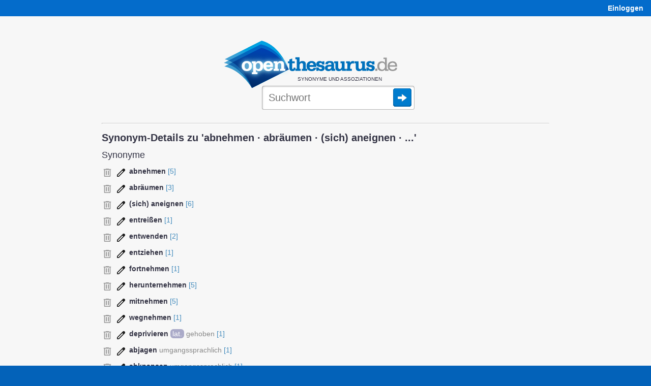

--- FILE ---
content_type: text/html;charset=UTF-8
request_url: https://www.openthesaurus.de/synonyme/edit/9392
body_size: 17420
content:
<!doctype html>
<html lang="de">
    <head>
        <title>Synonym-Details zu 'abnehmen · abräumen · (sich) aneignen · ...' - OpenThesaurus</title>
        <link rel="stylesheet" href="/assets/application-45186c06d69efd8a210ec9691746afc8.css"/>
        <link rel="shortcut icon" href="/assets/favicon_openthesaurus-3b9225d8e559a7f6840e16273131b37e.ico" />
        <link rel="search" type="application/opensearchdescription+xml" title="OpenThesaurus" href="/openSearch" />
        <meta name="viewport" content="width=device-width, initial-scale=1.0">
        <script type="text/javascript" src="/assets/application-d2f958be942700d5ba31fb47a66769cf.js" ></script>
        <script type="text/javascript">
  var isFocused = false;
  function selectSearchField(originalQuery) {
      if (!isFocused && document.searchform && document.searchform.q) {
          document.searchform.q.select();
          isFocused = true;
      }
      return true;
  }
  function leaveSearchField() {
      isFocused = false;
  }
  function doSubmit() {
    window.location = '/synonyme/' + encodeURIComponent(document.searchform.q.value.replace('/', '___'));
    try {
        plausible('search form submitted');
    } catch (e) {
        // plausible not available
    }
    return false;
  }
</script>
        <script type="text/javascript">

    var onChangeInterval = null;
    var deferRequestMillis = 300;
    var minChars = 2;
    var currentValue = null;
    var openTooltip;

    function doSearchOnKeyUp(event) {
        // also see layout.css - if the transform is not applied (it's not in Opera because
        // it makes fonts fuzzy) we cannot use the popup as it will be misplaced, covering the
        // query box:
        var bodyDiv = $('#body');
        var isMozilla = bodyDiv.css('-moz-transform');
        var isWebkit = bodyDiv.css('-webkit-transform');
        var isMs = false;  // not yet enabled, layout problems with the skew
        var hasTransformEnabled = isMozilla || isWebkit || isMs;
        if ((event.keyCode == 45/*Insert*/ ||
             event.keyCode == 65/*A*/ ||
             event.keyCode == 67/*C*/
            ) && event.ctrlKey) {
            // opening the popup makes no sense for these key combinations
            return;
        }
        if (hasTransformEnabled) {
            switch (event.keyCode) {
                case 13:   // Return
                case 37:   // cursor left
                case 38:   // cursor up
                case 39:   // cursor right
                case 40:   // cursor down
                case 9:    // Tab
                case 16:   // Shift
                case 17:   // Ctrl
                case 18:   // Alt
                case 20:   // Caps Lock
                case 35:   // End
                case 36:   // Pos1
                case 116:  // F5
                case 122:  // F12
                    return;
            }
            clearInterval(onChangeInterval);
            var searchString = document.searchform.q.value;
            if (currentValue != searchString) {
                onChangeInterval = setInterval("onSynsetSearchValueChange()", deferRequestMillis);
            }
        }
    }

    var runningRequests = 0;
    var lastUpdateTimeStamp = 0;
    var isRealResultPage = true;
    var firstSearch = true;

    if (window.history && window.history.pushState) {
        window.onpopstate = function(event) {
            if (event.state && event.state.q) {
                onSynsetSearchValueChangeInternal(event.state.q, false);
            } else {
                onSynsetSearchValueChangeInternal("", false);
            }
            if (!event.state) {
                try {
                    const lastNonSPA = sessionStorage.getItem("lastNonSPA");
                    if (lastNonSPA) {
                        window.location.href = lastNonSPA;
                    }
                } catch (e) {
                    // Storage not available
                }
            }
        };
    }

    function onSynsetSearchValueChange() {
        onSynsetSearchValueChangeInternal(document.searchform.q.value, true);
    }

    function onSynsetSearchValueChangeInternal(searchString, changeHistory) {
        clearInterval(onChangeInterval);
        currentValue = searchString;
        if (searchString.length < minChars) {
            return;
        }
        if (searchString === '') {
            $('#defaultSpace').show();
            $('#searchSpace').hide();
        } else {
            $('#defaultSpace').hide();
            $('#searchSpace').show();
            var timeStamp = new Date().getTime();
            loadSynsetSearch();
            runningRequests++;
            var stateObj = {q: searchString};
            new jQuery.ajax(
                '/synset/newSearch',
                {
                    method: 'get',
                    asynchronous: true,
                    data: {
                        q: searchString,
                        withAd: false
                    }
                }
            ).done(function (msg) {
                    if (timeStamp < lastUpdateTimeStamp) {
                        //console.warn("Ignoring outdated update: " + timeStamp + " < " + lastUpdateTimeStamp);
                    } else {
                        if (firstSearch) {
                            sessionStorage.setItem("lastNonSPA", window.location.href);
                            if ($('#desktopAd').length > 0) {
                                $('#desktopAd').css('display', 'none');
                            }
                        }
                        $('#searchSpace').html(msg);
                        document.title = searchString + " - Synonyme bei OpenThesaurus";
                        if (changeHistory) {
                            if (isRealResultPage) {
                                // 'back' button will go back to this state
                                history.pushState(stateObj, "", "/synonyme/" + searchString);
                            } else {
                                history.replaceState(stateObj, "", "/synonyme/" + searchString);
                            }
                        }
                        setUpHandlers();
                        lastUpdateTimeStamp = timeStamp;
                    }
                    if (msg.indexOf("--REALMATCHES--") !== -1) {
                        isRealResultPage = true;
                    } else {
                        isRealResultPage = false;
                    }
                }
            ).fail(function (jqXHR, textStatus, errorThrown) {
                    $('#searchSpace').html(jqXHR.responseText);
                    if (changeHistory) {
                        history.replaceState(stateObj, "", "/synonyme/" + searchString);
                    }
                }
            ).always(function (e) {
                if (runningRequests > 0) {
                    runningRequests--;
                }
                if (runningRequests <= 0) {
                    loadedSynsetSearch();
                }
                if (firstSearch) {
                    firstSearch = false;
                }
            });
        }
    }

    function toggle(divName) {
        var $div = $('#' + divName);
        if ($div.css('display') === 'block') {
            $div.css('display', 'none');
        } else {
            $div.css('display', 'block');
        }
    }

    function toggleAndTrack(divName, trackName) {
        toggle(divName);
        plausible(trackName);
    }

    function loadSynsetSearch() {
        $('#spinner').css({
            position: 'absolute',
            visibility: 'visible'
        });
    }

    function loadedSynsetSearch() {
        $('#spinner').css('visibility', 'hidden');
    }

    function setUpHandlers() {
        var markers = $('.antonymMarker, .commentMarker');
        markers.each(function(){
            $(this).data('title', $(this).attr('title'));
            $(this).removeAttr('title');
        });

        /*var hoverStart = 0;
        markers.mouseover(function() {
            hoverStart = new Date().getTime();
        });
        markers.mouseout(function() {
            var hoverTime = new Date().getTime() - hoverStart;
            plausible('comment icon hovered any time');
            if (hoverTime >= 100) {
                plausible('comment icon hovered at least 100ms');
                //console.log("hoverTime", hoverTime);
            }
        });*/

        markers.click(function() {
            if (openTooltip && openTooltip.is($(this))) {
                // If the same marker is clicked again, remove the tooltip
                $(this).next('.tooltip').remove();
                openTooltip = null;
                return false;
            }
            if (openTooltip) {
                openTooltip.next('.tooltip').remove();
            }
            if ($(this).data('title') != "") {
                var text = $(this).data('title');
                text = text.replaceAll(/\b(https?:\/\/[^/]+\.wikipedia\.org\/[-A-Za-z0-9+&@#/%?=~_()|!:,.;]*[-A-Za-z0-9+&@#/%=~_()|])/g, '<a href="$1">Wikipedia</a>'); // see StringTools.URL_PATTERN
                $(this).after('<span class="tooltip"><img class="tooltipCloseIcon" src="/assets/close24-e2dcbe613dd86f4e18255581c96f4036.png">' + text  + '</span>');
            }
            var viewportWidth = $(window).width();
            var tooltipWidth = 310; // Approximate width of the tooltip
            var elementOffset = $(this).offset();
            var left = elementOffset.left + $(this).width() + 4;
            // Adjust left position if tooltip overflows viewport:
            if (left + tooltipWidth > viewportWidth + $(window).scrollLeft()) {
                left = viewportWidth + $(window).scrollLeft() - tooltipWidth - 5; // Add some padding
            }
            if (left < $(window).scrollLeft()) {
                left = $(window).scrollLeft() + 10; // Add some padding
            }
            $(this).next().css('left', left);
            $(this).next().css('top', elementOffset.top + 25);  // move down a bit so tooltip doesn't hide icon
            openTooltip = $(this);
            plausible('comment icon clicked');
            return false;
        });
    }

    $(document).ready(function() {

        setUpHandlers();

        // when user clicks somewhere else, remove the tooltip:
        $(document).click(function(e) {
            if (openTooltip && !$(e.target).is('.tooltip') && !$(e.target).is('.antonymMarker') && !$(e.target).is('.commentMarker')) {
                openTooltip.next('.tooltip').remove();
                openTooltip = null;
            }
        });

        // also remove the tooltip when user presses ESC:
        $(document).keyup(function(e) {
            if (e.keyCode == 27) {  // Escape key
                if (openTooltip) {
                    openTooltip.next('.tooltip').remove();
                    openTooltip = null;
                }
            }
        });

    });

</script>

        
        <meta http-equiv="Content-Type" content="text/html; charset=UTF-8"/>
        <meta name="layout" content="main"/>
        
        <script type="text/javascript" src="/assets/blockies-5cd8846748f449422a0c65bc0a556695.js"></script>
        
<link rel="stylesheet" href="/assets/application-45186c06d69efd8a210ec9691746afc8.css"/>
<link rel="stylesheet" href="/assets/jquery.tagit-112ee286d55be3e84c8885a74adddf63.css"/>
<script type="text/javascript">
    $(document).ready(function() {
        $(".tags").tagit(
            {
                readOnly: true,
                tagLimit: 10,
                singleField: true,
                removeConfirmation: true,
                autocomplete: {delay: 0, minLength: 1},
                availableTags: [
                    
                    
                        
                    
                        
                    
                        
                    
                        
                    
                        
                    
                        
                    
                        
                    
                        
                    
                        
                    
                        
                    
                        
                    
                        
                    
                        
                    
                        
                    
                        
                    
                        
                    
                        
                    
                        
                    
                        
                    
                        
                    
                        
                    
                        
                    
                        
                    
                        
                    
                        
                    
                        
                    
                        
                    
                        
                    
                        
                    
                        
                    
                        
                    
                        
                    
                        
                    
                        
                    
                        
                    
                        
                    
                        
                    
                        
                    
                        
                    
                        
                    
                        
                    
                        
                    
                        
                    
                        
                    
                        
                    
                        
                            
                                "(unbeholfener Stil)",
                            
                        
                    
                        
                    
                        
                    
                        
                    
                        
                    
                        
                    
                        
                    
                        
                    
                        
                            
                                ":Adverb",
                            
                        
                    
                        
                            
                                ":Beispiel?",
                            
                        
                    
                        
                            
                                ":Duplikat",
                            
                        
                    
                        
                            
                                ":Empfehlung",
                            
                        
                    
                        
                            
                                ":FVG",
                            
                        
                    
                        
                            
                                ":Löschkandidat",
                            
                        
                    
                        
                            
                                ":Verwaltungsdeutsch (provisorisch)",
                            
                        
                    
                        
                            
                                ":Vorgang",
                            
                        
                    
                        
                            
                                ":Zweifel angemeldet",
                            
                        
                    
                        
                            
                                ":Zwillingsformel",
                            
                        
                    
                        
                            
                                ":aufgeteilt",
                            
                        
                    
                        
                            
                                ":aus Aufteilung",
                            
                        
                    
                        
                            
                                ":du-Sie-ihr-variabel",
                            
                        
                    
                        
                    
                        
                            
                                ":du-Sie-variabel",
                            
                        
                    
                        
                            
                                ":genusvariabel",
                            
                        
                    
                        
                            
                                ":hilfsverbvariabel",
                            
                        
                    
                        
                            
                                ":ich-wir-variabel",
                            
                        
                    
                        
                            
                                ":in Bearbeitung",
                            
                        
                    
                        
                            
                                ":modusvariabel",
                            
                        
                    
                        
                            
                                ":numerusvariabel",
                            
                        
                    
                        
                            
                                ":nur vorübergehend",
                            
                        
                    
                        
                            
                                ":objektvariabel",
                            
                        
                    
                        
                            
                                ":personenvariabel",
                            
                        
                    
                        
                            
                                ":schreibvariabel",
                            
                        
                    
                        
                            
                                ":schreibvariabel zusammen/getrennt",
                            
                        
                    
                        
                            
                                ":stellungsvariabel",
                            
                        
                    
                        
                            
                                ":subjektvariabel",
                            
                        
                    
                        
                            
                                ":syntaktischer Rollentausch",
                            
                        
                    
                        
                            
                                ":tempusvariabel",
                            
                        
                    
                        
                            
                                ":unfertig",
                            
                        
                    
                        
                            
                                ":verschieben vorgesehen",
                            
                        
                    
                        
                            
                                ":vorläufig",
                            
                        
                    
                        
                            
                                ":wird noch erweitert",
                            
                        
                    
                        
                            
                                ":zu bearbeiten",
                            
                        
                    
                        
                            
                                ":zum Löschen vorgesehen",
                            
                        
                    
                        
                            
                                ";personenvariabel",
                            
                        
                    
                        
                    
                        
                            
                                "Abkürzung",
                            
                        
                    
                        
                            
                                "Abschwächung",
                            
                        
                    
                        
                    
                        
                            
                                "Afrikaans",
                            
                        
                    
                        
                    
                        
                            
                                "Akronym",
                            
                        
                    
                        
                            
                                "Amts-Österreichisch",
                            
                        
                    
                        
                            
                                "Amtsdeutsch",
                            
                        
                    
                        
                    
                        
                    
                        
                            
                                "Anglizismus",
                            
                        
                    
                        
                    
                        
                            
                                "Anredeform",
                            
                        
                    
                        
                            
                                "Antike",
                            
                        
                    
                        
                    
                        
                    
                        
                            
                                "Arbeitswelt",
                            
                        
                    
                        
                    
                        
                            
                                "Artillerie",
                            
                        
                    
                        
                            
                                "Astronomie",
                            
                        
                    
                        
                            
                                "Astronomie Historisch",
                            
                        
                    
                        
                    
                        
                    
                        
                            
                                "Babysprache",
                            
                        
                    
                        
                            
                                "Bahnwesen",
                            
                        
                    
                        
                            
                                "Ballsport",
                            
                        
                    
                        
                            
                                "Bankwesen",
                            
                        
                    
                        
                    
                        
                            
                                "Bauwesen",
                            
                        
                    
                        
                    
                        
                    
                        
                    
                        
                            
                                "Bereich",
                            
                        
                    
                        
                            
                                "Bergbau",
                            
                        
                    
                        
                    
                        
                    
                        
                    
                        
                            
                                "Bregenzerwälderisch",
                            
                        
                    
                        
                            
                                "Bsp.: Sie schmiß ihm die Akten hin.",
                            
                        
                    
                        
                    
                        
                    
                        
                            
                                "DDR",
                            
                        
                    
                        
                            
                                "Denglisch",
                            
                        
                    
                        
                    
                        
                    
                        
                            
                                "Dialekt",
                            
                        
                    
                        
                    
                        
                    
                        
                            
                                "Diminutivum",
                            
                        
                    
                        
                            
                                "Druckwerk",
                            
                        
                    
                        
                            
                                "E-Nummer",
                            
                        
                    
                        
                    
                        
                            
                                "Eigenname",
                            
                        
                    
                        
                    
                        
                    
                        
                            
                                "Einheitenzeichen",
                            
                        
                    
                        
                            
                                "Einschub",
                            
                        
                    
                        
                    
                        
                            
                                "Elementsymbol",
                            
                        
                    
                        
                    
                        
                            
                                "Elternspruch",
                            
                        
                    
                        
                    
                        
                    
                        
                    
                        
                            
                                "Fachsprache",
                            
                        
                    
                        
                    
                        
                    
                        
                    
                        
                    
                        
                    
                        
                    
                        
                    
                        
                    
                        
                    
                        
                    
                        
                    
                        
                    
                        
                    
                        
                            
                                "Gaunersprache",
                            
                        
                    
                        
                    
                        
                    
                        
                            
                                "Gemeinplatz",
                            
                        
                    
                        
                            
                                "Handel",
                            
                        
                    
                        
                    
                        
                            
                                "Handelsname",
                            
                        
                    
                        
                    
                        
                    
                        
                    
                        
                    
                        
                    
                        
                    
                        
                            
                                "ICD",
                            
                        
                    
                        
                            
                                "INCI",
                            
                        
                    
                        
                            
                                "IT-Technik",
                            
                        
                    
                        
                            
                                "IUPAC",
                            
                        
                    
                        
                    
                        
                            
                                "Jargon",
                            
                        
                    
                        
                    
                        
                            
                                "Jägersprache",
                            
                        
                    
                        
                    
                        
                    
                        
                    
                        
                            
                                "Kindersprache",
                            
                        
                    
                        
                    
                        
                    
                        
                            
                                "Kriminalität",
                            
                        
                    
                        
                    
                        
                            
                                "Kunst",
                            
                        
                    
                        
                            
                                "Kurzantwort",
                            
                        
                    
                        
                            
                                "Kurzform",
                            
                        
                    
                        
                    
                        
                            
                                "Landwirtschaft",
                            
                        
                    
                        
                    
                        
                    
                        
                    
                        
                    
                        
                    
                        
                            
                                "Markenname",
                            
                        
                    
                        
                            
                                "Marketing",
                            
                        
                    
                        
                            
                                "Maßeinheit",
                            
                        
                    
                        
                    
                        
                    
                        
                    
                        
                    
                        
                            
                                "Modewort",
                            
                        
                    
                        
                    
                        
                    
                        
                            
                                "Musik",
                            
                        
                    
                        
                    
                        
                    
                        
                            
                                "NATO-Bezeichnung",
                            
                        
                    
                        
                            
                                "NS-Jargon",
                            
                        
                    
                        
                            
                                "Nebenform",
                            
                        
                    
                        
                            
                                "Neologismus",
                            
                        
                    
                        
                    
                        
                    
                        
                    
                        
                            
                                "Oberschwaben",
                            
                        
                    
                        
                    
                        
                    
                        
                            
                                "Orient",
                            
                        
                    
                        
                            
                                "Papierdeutsch",
                            
                        
                    
                        
                    
                        
                    
                        
                    
                        
                    
                        
                            
                                "Philosophie",
                            
                        
                    
                        
                    
                        
                            
                                "Pinyin",
                            
                        
                    
                        
                    
                        
                    
                        
                            
                                "Plural",
                            
                        
                    
                        
                            
                                "Pluraletantum",
                            
                        
                    
                        
                    
                        
                    
                        
                    
                        
                    
                        
                    
                        
                    
                        
                            
                                "Pseudoanglizismus",
                            
                        
                    
                        
                            
                                "Psychojargon",
                            
                        
                    
                        
                    
                        
                    
                        
                    
                        
                            
                                "Redensart",
                            
                        
                    
                        
                    
                        
                    
                        
                    
                        
                            
                                "Rotwelsch",
                            
                        
                    
                        
                            
                                "Sache",
                            
                        
                    
                        
                            
                                "Salzburg",
                            
                        
                    
                        
                            
                                "Sammelbegriff",
                            
                        
                    
                        
                    
                        
                            
                                "Scheinanglizismus",
                            
                        
                    
                        
                            
                                "Schlagwort",
                            
                        
                    
                        
                            
                                "Schriftsprache",
                            
                        
                    
                        
                    
                        
                    
                        
                    
                        
                    
                        
                    
                        
                    
                        
                    
                        
                    
                        
                    
                        
                            
                                "Singular",
                            
                        
                    
                        
                    
                        
                            
                                "Slogan",
                            
                        
                    
                        
                            
                                "Soldatensprache",
                            
                        
                    
                        
                            
                                "Solinger Platt",
                            
                        
                    
                        
                    
                        
                    
                        
                    
                        
                    
                        
                    
                        
                            
                                "Sportjargon",
                            
                        
                    
                        
                            
                                "Sportsprache",
                            
                        
                    
                        
                            
                                "Sprachwissenschaft",
                            
                        
                    
                        
                            
                                "Sprichwort",
                            
                        
                    
                        
                            
                                "Spruch",
                            
                        
                    
                        
                    
                        
                    
                        
                    
                        
                    
                        
                    
                        
                            
                                "Studentensprache",
                            
                        
                    
                        
                            
                                "Summenformel",
                            
                        
                    
                        
                            
                                "Symbol",
                            
                        
                    
                        
                    
                        
                    
                        
                    
                        
                            
                                "Tabuwort",
                            
                        
                    
                        
                            
                                "Technik",
                            
                        
                    
                        
                            
                                "Teil-Anglizismus",
                            
                        
                    
                        
                    
                        
                            
                                "Textilien",
                            
                        
                    
                        
                            
                                "Theater",
                            
                        
                    
                        
                            
                                "Tier",
                            
                        
                    
                        
                    
                        
                    
                        
                            
                                "Trivialname",
                            
                        
                    
                        
                    
                        
                    
                        
                            
                                "Understatement",
                            
                        
                    
                        
                            
                                "Unternehmen",
                            
                        
                    
                        
                    
                        
                            
                                "Verballhornung",
                            
                        
                    
                        
                            
                                "Verstärkung",
                            
                        
                    
                        
                            
                                "Verwaltungsbereich",
                            
                        
                    
                        
                    
                        
                            
                                "Verwaltungssprache",
                            
                        
                    
                        
                            
                                "Viehzucht",
                            
                        
                    
                        
                    
                        
                    
                        
                    
                        
                    
                        
                            
                                "Wortschöpfung",
                            
                        
                    
                        
                            
                                "Währung",
                            
                        
                    
                        
                            
                                "Währungssymbol",
                            
                        
                    
                        
                    
                        
                            
                                "Zitat",
                            
                        
                    
                        
                    
                        
                    
                        
                    
                        
                    
                        
                    
                        
                    
                        
                    
                        
                            
                                "abstrakt",
                            
                        
                    
                        
                            
                                "abwertend",
                            
                        
                    
                        
                            
                                "administrativ",
                            
                        
                    
                        
                            
                                "aggressiv",
                            
                        
                    
                        
                            
                                "akademisch",
                            
                        
                    
                        
                            
                                "alemannisch",
                            
                        
                    
                        
                    
                        
                            
                                "altbairisch",
                            
                        
                    
                        
                            
                                "alte Rechtschreibung",
                            
                        
                    
                        
                            
                                "alte Schreibung bis 2006",
                            
                        
                    
                        
                            
                                "alte Schreibung bis 2011",
                            
                        
                    
                        
                            
                                "alte Schreibung bis 2017",
                            
                        
                    
                        
                            
                                "altertümelnd",
                            
                        
                    
                        
                            
                                "altertümlich",
                            
                        
                    
                        
                            
                                "altgriechisch",
                            
                        
                    
                        
                            
                                "althochdeutsch",
                            
                        
                    
                        
                    
                        
                            
                                "amerikanisch",
                            
                        
                    
                        
                            
                                "amtlich",
                            
                        
                    
                        
                            
                                "anatomisch",
                            
                        
                    
                        
                    
                        
                            
                                "anglisierend",
                            
                        
                    
                        
                    
                        
                            
                                "anzüglich",
                            
                        
                    
                        
                            
                                "arabisch",
                            
                        
                    
                        
                            
                                "archäologisch",
                            
                        
                    
                        
                            
                                "armenisch",
                            
                        
                    
                        
                            
                                "astronomisch",
                            
                        
                    
                        
                            
                                "auch NS-Sprache",
                            
                        
                    
                        
                            
                                "auch abwertend",
                            
                        
                    
                        
                            
                                "auch figurativ",
                            
                        
                    
                        
                    
                        
                            
                                "auch ironisch",
                            
                        
                    
                        
                            
                                "aufwertend",
                            
                        
                    
                        
                            
                                "ausgestorben",
                            
                        
                    
                        
                    
                        
                            
                                "aztekisch",
                            
                        
                    
                        
                            
                                "badisch",
                            
                        
                    
                        
                            
                                "bairisch",
                            
                        
                    
                        
                    
                        
                            
                                "bayrisch",
                            
                        
                    
                        
                    
                        
                    
                        
                            
                                "belarussisch",
                            
                        
                    
                        
                            
                                "beleidigend",
                            
                        
                    
                        
                            
                                "belgisch",
                            
                        
                    
                        
                            
                                "bergbaulich",
                            
                        
                    
                        
                            
                                "berlinerisch",
                            
                        
                    
                        
                            
                                "berndeutsch",
                            
                        
                    
                        
                            
                                "beruflich",
                            
                        
                    
                        
                            
                                "biblisch",
                            
                        
                    
                        
                            
                                "bildungssprachlich",
                            
                        
                    
                        
                            
                                "biologisch",
                            
                        
                    
                        
                            
                                "botanisch",
                            
                        
                    
                        
                            
                                "britisch",
                            
                        
                    
                        
                    
                        
                            
                                "bundesdeutsch",
                            
                        
                    
                        
                            
                                "burschenschaftlich",
                            
                        
                    
                        
                            
                                "böhmisch",
                            
                        
                    
                        
                            
                                "bürokratisch",
                            
                        
                    
                        
                            
                                "charakteristische Wortverbindung",
                            
                        
                    
                        
                            
                                "chemisch",
                            
                        
                    
                        
                            
                                "chinesisch",
                            
                        
                    
                        
                            
                                "christlich",
                            
                        
                    
                        
                    
                        
                            
                                "dialektal",
                            
                        
                    
                        
                            
                                "dichterisch",
                            
                        
                    
                        
                            
                                "distanzsprachlich",
                            
                        
                    
                        
                            
                                "doppeldeutig",
                            
                        
                    
                        
                            
                                "dänisch",
                            
                        
                    
                        
                    
                        
                    
                        
                            
                                "eingedeutscht",
                            
                        
                    
                        
                    
                        
                            
                                "elsässisch",
                            
                        
                    
                        
                            
                                "emotional",
                            
                        
                    
                        
                            
                                "emphatisch",
                            
                        
                    
                        
                    
                        
                    
                        
                    
                        
                            
                                "englisch",
                            
                        
                    
                        
                            
                                "erzgebirgisch",
                            
                        
                    
                        
                    
                        
                            
                                "euphemistisch",
                            
                        
                    
                        
                            
                                "extrem selten",
                            
                        
                    
                        
                    
                        
                    
                        
                    
                        
                            
                                "feierlich",
                            
                        
                    
                        
                            
                                "feminin",
                            
                        
                    
                        
                            
                                "feste Wortverbindung",
                            
                        
                    
                        
                    
                        
                            
                                "figurativ",
                            
                        
                    
                        
                            
                                "finnisch",
                            
                        
                    
                        
                            
                                "floskelhaft",
                            
                        
                    
                        
                            
                                "folkloristisch",
                            
                        
                    
                        
                    
                        
                            
                                "formalsprachlich",
                            
                        
                    
                        
                            
                                "formelhaft",
                            
                        
                    
                        
                            
                                "formell",
                            
                        
                    
                        
                            
                                "frankfurterisch",
                            
                        
                    
                        
                            
                                "französierend",
                            
                        
                    
                        
                            
                                "französisch",
                            
                        
                    
                        
                            
                                "fränkisch",
                            
                        
                    
                        
                            
                                "frühneuzeitlich",
                            
                        
                    
                        
                            
                                "fälschlich",
                            
                        
                    
                        
                            
                                "färöisch",
                            
                        
                    
                        
                            
                                "förmlich",
                            
                        
                    
                        
                    
                        
                            
                                "gegendert",
                            
                        
                    
                        
                    
                        
                    
                        
                            
                                "gemeinsprachlich",
                            
                        
                    
                        
                            
                                "gendergerecht",
                            
                        
                    
                        
                            
                                "generalisierter Eigenname",
                            
                        
                    
                        
                            
                                "germanisch",
                            
                        
                    
                        
                            
                                "geschraubt",
                            
                        
                    
                        
                            
                                "gesteigert",
                            
                        
                    
                        
                    
                        
                            
                                "geziert",
                            
                        
                    
                        
                            
                                "griechisch",
                            
                        
                    
                        
                            
                                "hamburgisch",
                            
                        
                    
                        
                            
                                "handwerklich",
                            
                        
                    
                        
                            
                                "hauptsächlich benutzte Form",
                            
                        
                    
                        
                    
                        
                            
                                "hebräisch",
                            
                        
                    
                        
                            
                                "herablassend",
                            
                        
                    
                        
                            
                                "heraldisch",
                            
                        
                    
                        
                            
                                "hessisch",
                            
                        
                    
                        
                            
                                "hindi",
                            
                        
                    
                        
                    
                        
                            
                                "historisch",
                            
                        
                    
                        
                    
                        
                            
                                "holsteinisch",
                            
                        
                    
                        
                    
                        
                    
                        
                    
                        
                    
                        
                    
                        
                            
                                "idealisierend",
                            
                        
                    
                        
                    
                        
                    
                        
                            
                                "in Wortzsammensetzungen",
                            
                        
                    
                        
                            
                                "in bestimmten Zusammensetzungen",
                            
                        
                    
                        
                            
                                "in festen Wendungen",
                            
                        
                    
                        
                            
                                "indisch",
                            
                        
                    
                        
                            
                                "individuell",
                            
                        
                    
                        
                            
                                "inoffiziell",
                            
                        
                    
                        
                            
                                "intensivierend",
                            
                        
                    
                        
                            
                                "ironisch",
                            
                        
                    
                        
                            
                                "ironisch-scherzhaft",
                            
                        
                    
                        
                            
                                "ironisierend",
                            
                        
                    
                        
                            
                                "italienisch",
                            
                        
                    
                        
                            
                                "jamaikanisch",
                            
                        
                    
                        
                            
                                "japanisch",
                            
                        
                    
                        
                    
                        
                            
                                "jiddisch",
                            
                        
                    
                        
                    
                        
                            
                                "journalistisch",
                            
                        
                    
                        
                            
                                "jugendsprachlich",
                            
                        
                    
                        
                    
                        
                            
                                "juristisch",
                            
                        
                    
                        
                    
                        
                            
                                "katalanisch",
                            
                        
                    
                        
                            
                                "kaufmännisch",
                            
                        
                    
                        
                            
                                "keltisch",
                            
                        
                    
                        
                            
                                "kindersprachlich",
                            
                        
                    
                        
                            
                                "kirchenlatein",
                            
                        
                    
                        
                            
                                "kirchenlateinisch",
                            
                        
                    
                        
                            
                                "kirchlich",
                            
                        
                    
                        
                    
                        
                            
                                "kommentierend",
                            
                        
                    
                        
                    
                        
                            
                                "kroatisch",
                            
                        
                    
                        
                    
                        
                            
                                "kubanisch",
                            
                        
                    
                        
                    
                        
                            
                                "kärntnerisch",
                            
                        
                    
                        
                            
                                "kölsch",
                            
                        
                    
                        
                            
                                "ladinisch",
                            
                        
                    
                        
                            
                                "laienhaft",
                            
                        
                    
                        
                            
                                "landschaftlich",
                            
                        
                    
                        
                    
                        
                            
                                "lateinisch",
                            
                        
                    
                        
                            
                                "latinisiert",
                            
                        
                    
                        
                            
                                "lausitzisch",
                            
                        
                    
                        
                            
                                "lautmalend",
                            
                        
                    
                        
                            
                                "liechtensteinisch",
                            
                        
                    
                        
                            
                                "linguistisch",
                            
                        
                    
                        
                            
                                "litauisch",
                            
                        
                    
                        
                            
                                "literarisch",
                            
                        
                    
                        
                            
                                "literaturwissenschaftlich",
                            
                        
                    
                        
                            
                                "luxemburgisch",
                            
                        
                    
                        
                            
                                "malaiisch",
                            
                        
                    
                        
                            
                                "maskulin",
                            
                        
                    
                        
                            
                                "mathematisch",
                            
                        
                    
                        
                            
                                "mecklenburgisch",
                            
                        
                    
                        
                            
                                "mediensprachlich",
                            
                        
                    
                        
                            
                                "medizinisch",
                            
                        
                    
                        
                            
                                "meist militärisch",
                            
                        
                    
                        
                            
                                "metasprachlich",
                            
                        
                    
                        
                            
                                "meteorologisch",
                            
                        
                    
                        
                            
                                "militärisch",
                            
                        
                    
                        
                            
                                "mittelalterlich",
                            
                        
                    
                        
                            
                                "mitteldeutsch",
                            
                        
                    
                        
                            
                                "mittelfränkisch",
                            
                        
                    
                        
                            
                                "mittelhochdeutsch",
                            
                        
                    
                        
                            
                                "mittellateinisch",
                            
                        
                    
                        
                            
                                "mittelniederdeutsch",
                            
                        
                    
                        
                    
                        
                    
                        
                            
                                "mongolisch",
                            
                        
                    
                        
                            
                                "moselfränkisch",
                            
                        
                    
                        
                            
                                "mythologisch",
                            
                        
                    
                        
                            
                                "männliche Form",
                            
                        
                    
                        
                    
                        
                            
                                "nachrichtensprachlich",
                            
                        
                    
                        
                    
                        
                            
                                "negativ",
                            
                        
                    
                        
                            
                                "nepalesisch",
                            
                        
                    
                        
                    
                        
                            
                                "neulateinisch",
                            
                        
                    
                        
                    
                        
                    
                        
                            
                                "niederdeutsch",
                            
                        
                    
                        
                            
                                "niederländisch",
                            
                        
                    
                        
                            
                                "niederrheinisch",
                            
                        
                    
                        
                            
                                "niedersächsisch",
                            
                        
                    
                        
                            
                                "nordbairisch",
                            
                        
                    
                        
                            
                                "norddeutsch",
                            
                        
                    
                        
                            
                                "nordhessisch",
                            
                        
                    
                        
                            
                                "nordostdeutsch",
                            
                        
                    
                        
                            
                                "norwegisch",
                            
                        
                    
                        
                            
                                "oberdeutsch",
                            
                        
                    
                        
                            
                                "oberrheinisch",
                            
                        
                    
                        
                            
                                "oberschwäbisch",
                            
                        
                    
                        
                            
                                "obersächsisch",
                            
                        
                    
                        
                            
                                "obsolet",
                            
                        
                    
                        
                            
                                "offiziell",
                            
                        
                    
                        
                            
                                "oldenburgisch",
                            
                        
                    
                        
                            
                                "ostalemannisch",
                            
                        
                    
                        
                            
                                "ostdeutsch",
                            
                        
                    
                        
                            
                                "ostfriesisch",
                            
                        
                    
                        
                            
                                "ostfränkisch",
                            
                        
                    
                        
                            
                                "ostmitteldeutsch",
                            
                        
                    
                        
                            
                                "ostoberdeutsch",
                            
                        
                    
                        
                            
                                "ostpreußisch",
                            
                        
                    
                        
                            
                                "ostsächsisch",
                            
                        
                    
                        
                            
                                "ostwestfälisch",
                            
                        
                    
                        
                            
                                "ostösterreichisch",
                            
                        
                    
                        
                            
                                "pathetisch",
                            
                        
                    
                        
                            
                                "persisch",
                            
                        
                    
                        
                            
                                "personenvariabel",
                            
                        
                    
                        
                            
                                "pfälzisch",
                            
                        
                    
                        
                            
                                "pharmazeutisch",
                            
                        
                    
                        
                            
                                "philosophisch",
                            
                        
                    
                        
                            
                                "physikalisch",
                            
                        
                    
                        
                            
                                "plattdeutsch",
                            
                        
                    
                        
                            
                                "pleonastisch",
                            
                        
                    
                        
                            
                                "poetisch",
                            
                        
                    
                        
                            
                                "politisch",
                            
                        
                    
                        
                            
                                "politisch korrekt",
                            
                        
                    
                        
                            
                                "polnisch",
                            
                        
                    
                        
                            
                                "pommersch",
                            
                        
                    
                        
                            
                                "portugiesisch",
                            
                        
                    
                        
                            
                                "positiv",
                            
                        
                    
                        
                            
                                "preußisch",
                            
                        
                    
                        
                            
                                "produktiver Wortteil",
                            
                        
                    
                        
                    
                        
                            
                                "pseudowissenschaftlich",
                            
                        
                    
                        
                    
                        
                            
                                "psychologisch",
                            
                        
                    
                        
                            
                                "pädagogisch",
                            
                        
                    
                        
                            
                                "rassistisch",
                            
                        
                    
                        
                    
                        
                            
                                "regional",
                            
                        
                    
                        
                            
                                "religiös",
                            
                        
                    
                        
                            
                                "religiös-moralisch",
                            
                        
                    
                        
                            
                                "rheinhessisch",
                            
                        
                    
                        
                            
                                "rheinisch",
                            
                        
                    
                        
                            
                                "rhetorisch",
                            
                        
                    
                        
                            
                                "ruhrdeutsch",
                            
                        
                    
                        
                            
                                "rumänisch",
                            
                        
                    
                        
                            
                                "russisch",
                            
                        
                    
                        
                            
                                "rätoromanisch",
                            
                        
                    
                        
                            
                                "römisch",
                            
                        
                    
                        
                            
                                "saarländisch",
                            
                        
                    
                        
                            
                                "salopp",
                            
                        
                    
                        
                            
                                "sarkastisch",
                            
                        
                    
                        
                            
                                "sauerländisch",
                            
                        
                    
                        
                            
                                "scherzhaft",
                            
                        
                    
                        
                            
                                "scherzhaft-ironisch",
                            
                        
                    
                        
                            
                                "scherzhafte Verdopplung",
                            
                        
                    
                        
                    
                        
                    
                        
                            
                                "schlesisch",
                            
                        
                    
                        
                    
                        
                            
                                "schottisch",
                            
                        
                    
                        
                            
                                "schwedisch",
                            
                        
                    
                        
                    
                        
                    
                        
                            
                                "schweizerisch",
                            
                        
                    
                        
                    
                        
                            
                                "schwäbisch",
                            
                        
                    
                        
                    
                        
                            
                                "seemännisch",
                            
                        
                    
                        
                            
                                "sehr selten",
                            
                        
                    
                        
                    
                        
                            
                                "selten",
                            
                        
                    
                        
                            
                                "seltener",
                            
                        
                    
                        
                            
                                "sexualisiert",
                            
                        
                    
                        
                            
                                "siamesisch",
                            
                        
                    
                        
                    
                        
                            
                                "siebenbürgisch",
                            
                        
                    
                        
                            
                                "siebenbürgisch-sächsisch",
                            
                        
                    
                        
                            
                                "siegerländisch",
                            
                        
                    
                        
                    
                        
                            
                                "sinngemäß",
                            
                        
                    
                        
                            
                                "skandinavisch",
                            
                        
                    
                        
                            
                                "slawisch",
                            
                        
                    
                        
                            
                                "slowenisch",
                            
                        
                    
                        
                    
                        
                            
                                "spanisch",
                            
                        
                    
                        
                    
                        
                            
                                "sprichwörtlich",
                            
                        
                    
                        
                            
                                "spöttisch",
                            
                        
                    
                        
                            
                                "stark abwertend",
                            
                        
                    
                        
                    
                        
                            
                                "szenesprachlich",
                            
                        
                    
                        
                            
                                "sächsisch",
                            
                        
                    
                        
                            
                                "südbairisch",
                            
                        
                    
                        
                            
                                "süddeutsch",
                            
                        
                    
                        
                            
                                "südoberpfälzisch",
                            
                        
                    
                        
                            
                                "südostdeutsch",
                            
                        
                    
                        
                            
                                "südtirolerisch",
                            
                        
                    
                        
                            
                                "südwestdeutsch",
                            
                        
                    
                        
                            
                                "südösterreichisch",
                            
                        
                    
                        
                            
                                "technisch",
                            
                        
                    
                        
                            
                                "technokratisch",
                            
                        
                    
                        
                    
                        
                            
                                "thailändisch",
                            
                        
                    
                        
                            
                                "thüringisch",
                            
                        
                    
                        
                            
                                "tibetisch",
                            
                        
                    
                        
                            
                                "tirolerisch",
                            
                        
                    
                        
                            
                                "traditionell",
                            
                        
                    
                        
                            
                                "trentinisch",
                            
                        
                    
                        
                            
                                "tschechisch",
                            
                        
                    
                        
                            
                                "türkisch",
                            
                        
                    
                        
                    
                        
                            
                                "ukrainisch",
                            
                        
                    
                        
                    
                        
                    
                        
                    
                        
                            
                                "umschreibend",
                            
                        
                    
                        
                            
                                "undekliniert",
                            
                        
                    
                        
                    
                        
                    
                        
                    
                        
                            
                                "ungarisch",
                            
                        
                    
                        
                            
                                "unpers. Konstruktion mit &#39;es&#39;",
                            
                        
                    
                        
                            
                                "unterfränkisch",
                            
                        
                    
                        
                    
                        
                    
                        
                            
                                "ursprünglich",
                            
                        
                    
                        
                    
                        
                    
                        
                            
                                "variabel",
                            
                        
                    
                        
                            
                                "veraltend",
                            
                        
                    
                        
                            
                                "veraltet",
                            
                        
                    
                        
                            
                                "vereinfachend",
                            
                        
                    
                        
                            
                                "verharmlosend",
                            
                        
                    
                        
                            
                                "verhüllend",
                            
                        
                    
                        
                    
                        
                            
                                "verletzend",
                            
                        
                    
                        
                            
                                "verniedlichend",
                            
                        
                    
                        
                            
                                "volksmundlich",
                            
                        
                    
                        
                            
                                "volkstümlich",
                            
                        
                    
                        
                            
                                "vorarlbergerisch",
                            
                        
                    
                        
                            
                                "walisisch",
                            
                        
                    
                        
                            
                                "walliserisch",
                            
                        
                    
                        
                            
                                "weibliche Form",
                            
                        
                    
                        
                            
                                "weißrussisch",
                            
                        
                    
                        
                    
                        
                            
                                "werbesprachlich",
                            
                        
                    
                        
                            
                                "westdeutsch",
                            
                        
                    
                        
                            
                                "westfriesisch",
                            
                        
                    
                        
                            
                                "westfälisch",
                            
                        
                    
                        
                            
                                "westsächsisch",
                            
                        
                    
                        
                            
                                "westösterreichisch",
                            
                        
                    
                        
                            
                                "wienerisch",
                            
                        
                    
                        
                    
                        
                    
                        
                            
                                "wissenschaftlich",
                            
                        
                    
                        
                            
                                "wörtlich",
                            
                        
                    
                        
                            
                                "württembergisch",
                            
                        
                    
                        
                            
                                "zahnmedizinisch",
                            
                        
                    
                        
                            
                                "zeitgenössisch",
                            
                        
                    
                        
                            
                                "zoologisch",
                            
                        
                    
                        
                    
                        
                            
                                "zynisch",
                            
                        
                    
                        
                            
                                "zärtlich-ironisch",
                            
                        
                    
                        
                    
                        
                    
                        
                            
                                "ökonomisch",
                            
                        
                    
                        
                    
                        
                    
                        
                    
                        
                            
                                "österreichisch",
                            
                        
                    
                        
                    
                        
                            
                                "übertreibend"
                            
                        
                    
                ],
                caseSensitive: false,
                placeholderText: "Hier Tags hinzufügen",
                allowSpaces: true
            }
        );
    });
</script>

        
        <script type="text/javascript">

          function deleteItem(id, termId) {
            var hiddenFieldName = 'delete_' + id + '_' + termId;
            var deleted = document.getElementById(hiddenFieldName).value == 'delete';
            var divName = id + '_' + termId;
            if (deleted) {
              document.getElementById(hiddenFieldName).value = '';
              document.getElementById(divName).style.textDecoration = '';
            } else {
              document.getElementById(hiddenFieldName).value = 'delete';
              document.getElementById(divName).style.textDecoration = 'line-through';
            }
            return false;
          }

          function loadSearch(linkType) {
  document.getElementById('addSynsetProgress' + linkType).style.position='relative';
  document.getElementById('addSynsetProgress' + linkType).style.visibility='visible';
}

function loadedSearch(linkType) {
  document.getElementById('addSynsetProgress' + linkType).style.visibility='hidden';
}

// We have two submit buttons in the page and we cannot guarantee that
// the correct one is used, so disable submit-by-return:
function avoidSubmitOnReturn(event) {
    if (event.keyCode == 13) {
        return false;
    }
}

function doNotSubmitOnReturn(event) {
    if (event.keyCode == 13) {
        return false;
    }
}
          
var onChangeInterval = null;
var deferRequestMillis = 200;
var minChars = 2;
var linkType = null;
var currentValue = null;
var cursorPosition = -1;

function doSynsetSearchOnKeyUp(event, tmpLinkType, ajaxUrl) {
    switch (event.keyCode) {
        case 38:  // KEY_UP
            if (cursorPosition > 0) {
                cursorPosition--;
                $('#radioButton' + tmpLinkType + cursorPosition).prop("checked", "checked");
            }
            return;
        case 40:  // KEY_DOWN:
            if ($('#radioButton' + tmpLinkType + (cursorPosition + 1)).length !== 0) {
                cursorPosition++;
                $('#radioButton' + tmpLinkType + cursorPosition).prop("checked", "checked");
            }
            return;
        case 37:  // KEY_LEFT:
        case 39:  // KEY_RIGHT:
            return;
    }
    linkType = tmpLinkType;
    clearInterval(onChangeInterval);
    var searchString = document.editForm["q" + linkType].value;
    // keyCode 13 (Return) allows user to force reload, i.e. if they added a term in a different tab:
    if (currentValue != searchString || event.keyCode == 13) {
        onChangeInterval = setInterval("onValueChange('" + ajaxUrl + "')", deferRequestMillis);
    }
    if (event.keyCode == 13) {
        return;
    }
}

function onValueChange(ajaxUrl) {
    clearInterval(onChangeInterval);
    var searchString = document.editForm["q" + linkType].value;
    currentValue = searchString;
    if (searchString === '' || searchString.length < minChars) {
        $('#synsetLink' + linkType).html("");
    } else {
        cursorPosition = -1;
        loadSearch(linkType);
        new jQuery.ajax(
          ajaxUrl,
          {
           data: {
            q: searchString,
            linkTypeName: linkType
           }
          }
        ).fail(function(jqXHR, textStatus, errorThrown) {
            loadedSearch(linkType);
            $('#synsetLink' + linkType).html(jqXHR.responseText);
          }
        ).done(function(msg) {
            loadedSearch(linkType);
            $('#synsetLink' + linkType).html(msg);
          });
    }
}


          function showNewTerm() {
            document.getElementById('newTermLink').style.display='none';
            document.getElementById('newTerm').style.display='block';
            document.editForm.word_0.focus();
            return false;
          }

          function showNewCategory() {
            document.getElementById('newCategoryLink').style.display='none';
            document.getElementById('newCategory').style.display='block';
            return false;
          }

          function showChangeCategory() {
            document.getElementById('changeCategoryLink').style.display='none';
            document.getElementById('newCategory').style.display='block';
            return false;
          }

          function showNewSynsetLink(linkType) {
            document.getElementById('addSynsetLink-' + linkType).style.display='none';
            document.getElementById('addSynset-' + linkType).style.display='block';
            document.editForm["q" + linkType].focus();
            return false;
          }

          function showAddComment() {
            document.getElementById('addCommentLink').style.display='none';
            document.getElementById('addComment').style.display='block';
            document.editForm.userComment.focus();
            return false;
          }

          function toggleId(divId) {
            if (document.getElementById(divId).style.display == 'block') {
                document.getElementById(divId).style.display='none';
             } else {
                document.getElementById(divId).style.display='block';
             }
          }

          function toggleDeleteButton() {
            var divId = 'mainSaveButton';
            if (document.getElementById(divId).disabled) {
              document.getElementById(divId).disabled = false;
            } else {
              document.getElementById(divId).disabled = 'disabled';
            }
            toggleId('deleteButton');
          }

        </script>
    
        <script defer add-file-types="oxt,bz2" data-domain="openthesaurus.de" src="https://plausible.io/js/script.file-downloads.outbound-links.tagged-events.js"></script>
        <script>window.plausible = window.plausible || function() { (window.plausible.q = window.plausible.q || []).push(arguments) }</script>
    </head>
    <body>

    <nav>
    <div id="navigation">
        <div id="navibar">
            <table style="width:100%">
                <tr>
                    <td>
                        <span class="mobileOnly">
                            <a href="/">openthesaurus.de</a>
                        </span>
                    </td>
                    <td class="desktopOnly" style="text-align: right" id="right-navibar">
                        
                            
                                
                            
                            <a href="/user/login?controllerName=synset&amp;actionName=edit&amp;origId=9392" class="lightlink"><strong>Einloggen</strong></a>
                        
                    </td>
                </tr>
            </table>
        </div>
        
    </div>
</nav>


    <div id="body">

      <div id="content">

        

<header>
  <div id="search">

    
    <div style="margin-right: 30px;">
      
      <div class="logo"><a href="/"><img
          src="/assets/openthesaurus-logo-73a064471df7731664ccf81efcd97595.png"
          alt="OpenThesaurus Logo" width="341" height="93" /></a></div>

      <p class="claim">Synonyme und Assoziationen</p>

      <form style="position: relative" action="/synonyme" onsubmit="doSubmit()" name="searchform">

        
        <span id="spinner">
          <img src="/assets/spinner-big-a51c5608d01acf32df728f299767f82b.gif" width="32" height="32" alt="Loading" />
        </span>

        
        
        
          <input  onkeyup="return doSearchOnKeyUp(event);" autocomplete="off" style="outline: none" onclick="selectSearchField()" onblur="leaveSearchField()" accesskey="s" aria-label="Suche" type="text" id="search-field" name="q" placeholder="Suchwort"
        
        /><input class="searchSubmitButton" type="image" title="Synonyme finden" src="/assets/search-submit-38ded6819c77b6f1a2ef76ad8d1c0efe.png" />

        

      </form>

    </div>
      
  </div>
</header>



    <script type="text/javascript">
    $( document ).ready(function() {
        var touchOS = ('ontouchstart' in document.documentElement) ? true : false;
        if (!touchOS && window.location.hash !== "#history") {
          document.searchform.q.focus();
          document.searchform.q.select();
        }
    });
    </script>



        <div class="loggedInInfo">
    
</div>


        <hr style="margin-bottom:16px" class="desktopOnly"/>

        <main>
          <div id="searchSpace">
            

        <h1 style="margin-bottom:12px">Synonym-Details zu 'abnehmen · abräumen · (sich) aneignen · ...'</h1>

        

        

        

        

        
            
            
        

        <form action="/synset/index" method="post" name="editForm" id="editForm" >
            <input type="hidden" name="id" value="9392" />
            <input type="hidden" name="synset.id" value="9392" />
            <div class="dialog">

            <div class='leftColumn'>
                <h2 class="noTopMargin">Synonyme</h2>
            </div>
            
            <div class='rightColumn value '>

                <table>
                    
                    
                        <tr style="vertical-align:top">
                        <td>
                            <input type="hidden" id="delete_termId_35086" name="delete_35086" value=""/>
                            
                                <img align="top" class="brightIcon" src="/assets/delete-8c28df22fee491054777c49f3295f042.png" alt="delete icon"/>
                            
                        </td>
                        <td>
                            <a href="/term/edit/35086" class="termMetaInfo otherMeaningSearchLink">
                                <img class="editIcon" align="top" src="/assets/edit-94a195a09854654be0ce6278ee18bdb1.png" alt="edit icon"/></a>
                        </td>
                        <td>

                            <div id="termId_35086">

                                <strong>abnehmen</strong>

                                




                                


                                
                                

                                <span title="Neue Suche nach 'abnehmen'"><a href="/synonyme/abnehmen" class="termMetaInfo otherMeaningSearchLink">[5]</a></span>

                                

                            </div>

                            

                            
                            
                        </td>
                        </tr>
                    
                        <tr style="vertical-align:top">
                        <td>
                            <input type="hidden" id="delete_termId_35088" name="delete_35088" value=""/>
                            
                                <img align="top" class="brightIcon" src="/assets/delete-8c28df22fee491054777c49f3295f042.png" alt="delete icon"/>
                            
                        </td>
                        <td>
                            <a href="/term/edit/35088" class="termMetaInfo otherMeaningSearchLink">
                                <img class="editIcon" align="top" src="/assets/edit-94a195a09854654be0ce6278ee18bdb1.png" alt="edit icon"/></a>
                        </td>
                        <td>

                            <div id="termId_35088">

                                <strong>abräumen</strong>

                                




                                


                                
                                

                                <span title="Neue Suche nach 'abräumen'"><a href="/synonyme/abr%C3%A4umen" class="termMetaInfo otherMeaningSearchLink">[3]</a></span>

                                

                            </div>

                            

                            
                            
                        </td>
                        </tr>
                    
                        <tr style="vertical-align:top">
                        <td>
                            <input type="hidden" id="delete_termId_35087" name="delete_35087" value=""/>
                            
                                <img align="top" class="brightIcon" src="/assets/delete-8c28df22fee491054777c49f3295f042.png" alt="delete icon"/>
                            
                        </td>
                        <td>
                            <a href="/term/edit/35087" class="termMetaInfo otherMeaningSearchLink">
                                <img class="editIcon" align="top" src="/assets/edit-94a195a09854654be0ce6278ee18bdb1.png" alt="edit icon"/></a>
                        </td>
                        <td>

                            <div id="termId_35087">

                                <strong>(sich) aneignen</strong>

                                




                                


                                
                                

                                <span title="Neue Suche nach 'aneignen'"><a href="/synonyme/aneignen" class="termMetaInfo otherMeaningSearchLink">[6]</a></span>

                                

                            </div>

                            

                            
                            
                        </td>
                        </tr>
                    
                        <tr style="vertical-align:top">
                        <td>
                            <input type="hidden" id="delete_termId_35085" name="delete_35085" value=""/>
                            
                                <img align="top" class="brightIcon" src="/assets/delete-8c28df22fee491054777c49f3295f042.png" alt="delete icon"/>
                            
                        </td>
                        <td>
                            <a href="/term/edit/35085" class="termMetaInfo otherMeaningSearchLink">
                                <img class="editIcon" align="top" src="/assets/edit-94a195a09854654be0ce6278ee18bdb1.png" alt="edit icon"/></a>
                        </td>
                        <td>

                            <div id="termId_35085">

                                <strong>entreißen</strong>

                                




                                


                                
                                

                                <span title="Neue Suche nach 'entreißen'"><a href="/synonyme/entrei%C3%9Fen" class="termMetaInfo otherMeaningSearchLink">[1]</a></span>

                                

                            </div>

                            

                            
                            
                        </td>
                        </tr>
                    
                        <tr style="vertical-align:top">
                        <td>
                            <input type="hidden" id="delete_termId_35094" name="delete_35094" value=""/>
                            
                                <img align="top" class="brightIcon" src="/assets/delete-8c28df22fee491054777c49f3295f042.png" alt="delete icon"/>
                            
                        </td>
                        <td>
                            <a href="/term/edit/35094" class="termMetaInfo otherMeaningSearchLink">
                                <img class="editIcon" align="top" src="/assets/edit-94a195a09854654be0ce6278ee18bdb1.png" alt="edit icon"/></a>
                        </td>
                        <td>

                            <div id="termId_35094">

                                <strong>entwenden</strong>

                                




                                


                                
                                

                                <span title="Neue Suche nach 'entwenden'"><a href="/synonyme/entwenden" class="termMetaInfo otherMeaningSearchLink">[2]</a></span>

                                

                            </div>

                            

                            
                            
                        </td>
                        </tr>
                    
                        <tr style="vertical-align:top">
                        <td>
                            <input type="hidden" id="delete_termId_35080" name="delete_35080" value=""/>
                            
                                <img align="top" class="brightIcon" src="/assets/delete-8c28df22fee491054777c49f3295f042.png" alt="delete icon"/>
                            
                        </td>
                        <td>
                            <a href="/term/edit/35080" class="termMetaInfo otherMeaningSearchLink">
                                <img class="editIcon" align="top" src="/assets/edit-94a195a09854654be0ce6278ee18bdb1.png" alt="edit icon"/></a>
                        </td>
                        <td>

                            <div id="termId_35080">

                                <strong>entziehen</strong>

                                




                                


                                
                                

                                <span title="Neue Suche nach 'entziehen'"><a href="/synonyme/entziehen" class="termMetaInfo otherMeaningSearchLink">[1]</a></span>

                                

                            </div>

                            

                            
                            
                        </td>
                        </tr>
                    
                        <tr style="vertical-align:top">
                        <td>
                            <input type="hidden" id="delete_termId_35095" name="delete_35095" value=""/>
                            
                                <img align="top" class="brightIcon" src="/assets/delete-8c28df22fee491054777c49f3295f042.png" alt="delete icon"/>
                            
                        </td>
                        <td>
                            <a href="/term/edit/35095" class="termMetaInfo otherMeaningSearchLink">
                                <img class="editIcon" align="top" src="/assets/edit-94a195a09854654be0ce6278ee18bdb1.png" alt="edit icon"/></a>
                        </td>
                        <td>

                            <div id="termId_35095">

                                <strong>fortnehmen</strong>

                                




                                


                                
                                

                                <span title="Neue Suche nach 'fortnehmen'"><a href="/synonyme/fortnehmen" class="termMetaInfo otherMeaningSearchLink">[1]</a></span>

                                

                            </div>

                            

                            
                            
                        </td>
                        </tr>
                    
                        <tr style="vertical-align:top">
                        <td>
                            <input type="hidden" id="delete_termId_35090" name="delete_35090" value=""/>
                            
                                <img align="top" class="brightIcon" src="/assets/delete-8c28df22fee491054777c49f3295f042.png" alt="delete icon"/>
                            
                        </td>
                        <td>
                            <a href="/term/edit/35090" class="termMetaInfo otherMeaningSearchLink">
                                <img class="editIcon" align="top" src="/assets/edit-94a195a09854654be0ce6278ee18bdb1.png" alt="edit icon"/></a>
                        </td>
                        <td>

                            <div id="termId_35090">

                                <strong>herunternehmen</strong>

                                




                                


                                
                                

                                <span title="Neue Suche nach 'herunternehmen'"><a href="/synonyme/herunternehmen" class="termMetaInfo otherMeaningSearchLink">[5]</a></span>

                                

                            </div>

                            

                            
                            
                        </td>
                        </tr>
                    
                        <tr style="vertical-align:top">
                        <td>
                            <input type="hidden" id="delete_termId_35093" name="delete_35093" value=""/>
                            
                                <img align="top" class="brightIcon" src="/assets/delete-8c28df22fee491054777c49f3295f042.png" alt="delete icon"/>
                            
                        </td>
                        <td>
                            <a href="/term/edit/35093" class="termMetaInfo otherMeaningSearchLink">
                                <img class="editIcon" align="top" src="/assets/edit-94a195a09854654be0ce6278ee18bdb1.png" alt="edit icon"/></a>
                        </td>
                        <td>

                            <div id="termId_35093">

                                <strong>mitnehmen</strong>

                                




                                


                                
                                

                                <span title="Neue Suche nach 'mitnehmen'"><a href="/synonyme/mitnehmen" class="termMetaInfo otherMeaningSearchLink">[5]</a></span>

                                

                            </div>

                            

                            
                            
                        </td>
                        </tr>
                    
                        <tr style="vertical-align:top">
                        <td>
                            <input type="hidden" id="delete_termId_35089" name="delete_35089" value=""/>
                            
                                <img align="top" class="brightIcon" src="/assets/delete-8c28df22fee491054777c49f3295f042.png" alt="delete icon"/>
                            
                        </td>
                        <td>
                            <a href="/term/edit/35089" class="termMetaInfo otherMeaningSearchLink">
                                <img class="editIcon" align="top" src="/assets/edit-94a195a09854654be0ce6278ee18bdb1.png" alt="edit icon"/></a>
                        </td>
                        <td>

                            <div id="termId_35089">

                                <strong>wegnehmen</strong>

                                




                                


                                
                                

                                <span title="Neue Suche nach 'wegnehmen'"><a href="/synonyme/wegnehmen" class="termMetaInfo otherMeaningSearchLink">[1]</a></span>

                                

                            </div>

                            

                            
                            
                        </td>
                        </tr>
                    
                        <tr style="vertical-align:top">
                        <td>
                            <input type="hidden" id="delete_termId_192147" name="delete_192147" value=""/>
                            
                                <img align="top" class="brightIcon" src="/assets/delete-8c28df22fee491054777c49f3295f042.png" alt="delete icon"/>
                            
                        </td>
                        <td>
                            <a href="/term/edit/192147" class="termMetaInfo otherMeaningSearchLink">
                                <img class="editIcon" align="top" src="/assets/edit-94a195a09854654be0ce6278ee18bdb1.png" alt="edit icon"/></a>
                        </td>
                        <td>

                            <div id="termId_192147">

                                <strong>deprivieren</strong>

                                




                                
    
    
        
        
        <a href="/tag/index?tag=lateinisch"><span
                class="tag" style="background-color:#aaaac8"
                title="lateinisch">lat.</span></a>
    



                                
                                    <span class="termMetaInfo">gehoben</span>
                                
                                

                                <span title="Neue Suche nach 'deprivieren'"><a href="/synonyme/deprivieren" class="termMetaInfo otherMeaningSearchLink">[1]</a></span>

                                

                            </div>

                            

                            
                            
                        </td>
                        </tr>
                    
                        <tr style="vertical-align:top">
                        <td>
                            <input type="hidden" id="delete_termId_35082" name="delete_35082" value=""/>
                            
                                <img align="top" class="brightIcon" src="/assets/delete-8c28df22fee491054777c49f3295f042.png" alt="delete icon"/>
                            
                        </td>
                        <td>
                            <a href="/term/edit/35082" class="termMetaInfo otherMeaningSearchLink">
                                <img class="editIcon" align="top" src="/assets/edit-94a195a09854654be0ce6278ee18bdb1.png" alt="edit icon"/></a>
                        </td>
                        <td>

                            <div id="termId_35082">

                                <strong>abjagen</strong>

                                




                                


                                
                                    <span class="termMetaInfo">umgangssprachlich</span>
                                
                                

                                <span title="Neue Suche nach 'abjagen'"><a href="/synonyme/abjagen" class="termMetaInfo otherMeaningSearchLink">[1]</a></span>

                                

                            </div>

                            

                            
                            
                        </td>
                        </tr>
                    
                        <tr style="vertical-align:top">
                        <td>
                            <input type="hidden" id="delete_termId_35081" name="delete_35081" value=""/>
                            
                                <img align="top" class="brightIcon" src="/assets/delete-8c28df22fee491054777c49f3295f042.png" alt="delete icon"/>
                            
                        </td>
                        <td>
                            <a href="/term/edit/35081" class="termMetaInfo otherMeaningSearchLink">
                                <img class="editIcon" align="top" src="/assets/edit-94a195a09854654be0ce6278ee18bdb1.png" alt="edit icon"/></a>
                        </td>
                        <td>

                            <div id="termId_35081">

                                <strong>abknapsen</strong>

                                




                                


                                
                                    <span class="termMetaInfo">umgangssprachlich</span>
                                
                                

                                <span title="Neue Suche nach 'abknapsen'"><a href="/synonyme/abknapsen" class="termMetaInfo otherMeaningSearchLink">[1]</a></span>

                                

                            </div>

                            

                            
                            
                        </td>
                        </tr>
                    
                        <tr style="vertical-align:top">
                        <td>
                            <input type="hidden" id="delete_termId_35083" name="delete_35083" value=""/>
                            
                                <img align="top" class="brightIcon" src="/assets/delete-8c28df22fee491054777c49f3295f042.png" alt="delete icon"/>
                            
                        </td>
                        <td>
                            <a href="/term/edit/35083" class="termMetaInfo otherMeaningSearchLink">
                                <img class="editIcon" align="top" src="/assets/edit-94a195a09854654be0ce6278ee18bdb1.png" alt="edit icon"/></a>
                        </td>
                        <td>

                            <div id="termId_35083">

                                <strong>abknöpfen</strong>

                                




                                


                                
                                    <span class="termMetaInfo">umgangssprachlich</span>
                                
                                

                                <span title="Neue Suche nach 'abknöpfen'"><a href="/synonyme/abkn%C3%B6pfen" class="termMetaInfo otherMeaningSearchLink">[1]</a></span>

                                

                            </div>

                            

                            
                            
                        </td>
                        </tr>
                    
                        <tr style="vertical-align:top">
                        <td>
                            <input type="hidden" id="delete_termId_68476" name="delete_68476" value=""/>
                            
                                <img align="top" class="brightIcon" src="/assets/delete-8c28df22fee491054777c49f3295f042.png" alt="delete icon"/>
                            
                        </td>
                        <td>
                            <a href="/term/edit/68476" class="termMetaInfo otherMeaningSearchLink">
                                <img class="editIcon" align="top" src="/assets/edit-94a195a09854654be0ce6278ee18bdb1.png" alt="edit icon"/></a>
                        </td>
                        <td>

                            <div id="termId_68476">

                                <strong>abluchsen</strong>

                                




                                


                                
                                    <span class="termMetaInfo">umgangssprachlich</span>
                                
                                

                                <span title="Neue Suche nach 'abluchsen'"><a href="/synonyme/abluchsen" class="termMetaInfo otherMeaningSearchLink">[1]</a></span>

                                

                            </div>

                            

                            
                            
                        </td>
                        </tr>
                    
                        <tr style="vertical-align:top">
                        <td>
                            <input type="hidden" id="delete_termId_69794" name="delete_69794" value=""/>
                            
                                <img align="top" class="brightIcon" src="/assets/delete-8c28df22fee491054777c49f3295f042.png" alt="delete icon"/>
                            
                        </td>
                        <td>
                            <a href="/term/edit/69794" class="termMetaInfo otherMeaningSearchLink">
                                <img class="editIcon" align="top" src="/assets/edit-94a195a09854654be0ce6278ee18bdb1.png" alt="edit icon"/></a>
                        </td>
                        <td>

                            <div id="termId_69794">

                                <strong>abringen</strong>

                                




                                


                                
                                    <span class="termMetaInfo">umgangssprachlich</span>
                                
                                

                                <span title="Neue Suche nach 'abringen'"><a href="/synonyme/abringen" class="termMetaInfo otherMeaningSearchLink">[1]</a></span>

                                

                            </div>

                            

                            
                            
                        </td>
                        </tr>
                    
                        <tr style="vertical-align:top">
                        <td>
                            <input type="hidden" id="delete_termId_35092" name="delete_35092" value=""/>
                            
                                <img align="top" class="brightIcon" src="/assets/delete-8c28df22fee491054777c49f3295f042.png" alt="delete icon"/>
                            
                        </td>
                        <td>
                            <a href="/term/edit/35092" class="termMetaInfo otherMeaningSearchLink">
                                <img class="editIcon" align="top" src="/assets/edit-94a195a09854654be0ce6278ee18bdb1.png" alt="edit icon"/></a>
                        </td>
                        <td>

                            <div id="termId_35092">

                                <strong>abzwacken</strong>

                                




                                


                                
                                    <span class="termMetaInfo">umgangssprachlich</span>
                                
                                

                                <span title="Neue Suche nach 'abzwacken'"><a href="/synonyme/abzwacken" class="termMetaInfo otherMeaningSearchLink">[1]</a></span>

                                

                            </div>

                            

                            
                            
                        </td>
                        </tr>
                    
                        <tr style="vertical-align:top">
                        <td>
                            <input type="hidden" id="delete_termId_35084" name="delete_35084" value=""/>
                            
                                <img align="top" class="brightIcon" src="/assets/delete-8c28df22fee491054777c49f3295f042.png" alt="delete icon"/>
                            
                        </td>
                        <td>
                            <a href="/term/edit/35084" class="termMetaInfo otherMeaningSearchLink">
                                <img class="editIcon" align="top" src="/assets/edit-94a195a09854654be0ce6278ee18bdb1.png" alt="edit icon"/></a>
                        </td>
                        <td>

                            <div id="termId_35084">

                                <strong>das Wasser abgraben</strong>

                                




                                


                                
                                    <span class="termMetaInfo">umgangssprachlich</span>
                                
                                

                                <span title="Neue Suche nach 'das Wasser abgraben'"><a href="/synonyme/das%20Wasser%20abgraben" class="termMetaInfo otherMeaningSearchLink">[1]</a></span>

                                

                            </div>

                            

                            
                            
                        </td>
                        </tr>
                    
                        <tr style="vertical-align:top">
                        <td>
                            <input type="hidden" id="delete_termId_35091" name="delete_35091" value=""/>
                            
                                <img align="top" class="brightIcon" src="/assets/delete-8c28df22fee491054777c49f3295f042.png" alt="delete icon"/>
                            
                        </td>
                        <td>
                            <a href="/term/edit/35091" class="termMetaInfo otherMeaningSearchLink">
                                <img class="editIcon" align="top" src="/assets/edit-94a195a09854654be0ce6278ee18bdb1.png" alt="edit icon"/></a>
                        </td>
                        <td>

                            <div id="termId_35091">

                                <strong>wegschnappen</strong>

                                




                                


                                
                                    <span class="termMetaInfo">umgangssprachlich</span>
                                
                                

                                <span title="Neue Suche nach 'wegschnappen'"><a href="/synonyme/wegschnappen" class="termMetaInfo otherMeaningSearchLink">[2]</a></span>

                                

                            </div>

                            

                            
                            
                        </td>
                        </tr>
                    
                </table>

                    <li class="noBulletItemList" style="margin-top:10px">
                        
                    </li>

            </div>

            <div style="clear: both"></div>

                        <div class='leftColumn'>
                            <h2 class="noTopMargin">Kategorien</h2>
                        </div>

                        <div class='rightColumn value '>

                        
                            <span class="noMatches">[nicht gesetzt]</span>
                        
                        <table style="margin-top:0px">
                            
                        </table>

                              <li class="noBulletItemList" >
                                
                              </li>

                        </div>

                        <div style="clear: both"></div>

                        

                            

                            
                            

    <div class='leftColumn name'>
        <h2 class="noTopMargin">Oberbegriffe</h2>
    </div>
    
    <div valign='top' class='rightColumn value '>

    
    
    <table>

        
        
           
        
           
        
           
        
           
        
           
        
           
        
           
        
           
        
           
        
           
        

    </table>

        
             <li class="noBulletItemList"><span class="noMatches">[nicht gesetzt]</span></li>
                

        
        
    </div>
    <div style="clear: both"></div>


                            

    <div class='leftColumn name'>
        <h2 class="noTopMargin">Unterbegriffe</h2>
    </div>
    
    <div valign='top' class='rightColumn value '>

    
    
    <table>

        
        
           
        
           
        
           
        
           
        
           
        
           
        
           
        
           
        
           
        
           
        

    </table>

        
             <li class="noBulletItemList"><span class="noMatches">[nicht gesetzt]</span></li>
                

        
        
    </div>
    <div style="clear: both"></div>


                            

    <div class='leftColumn name'>
        <h2 class="noTopMargin">Assoziationen</h2>
    </div>
    
    <div valign='top' class='rightColumn value '>

    
    
    <table>

        
        
           
            <tr style="vertical-align: top">
           
                <td>
                    <input type="hidden" id="delete_Assoziation_32849" name="delete_Assoziation_32849" value=""/>
                            
                    
                        <img align="top" class="brightIcon" src="/assets/delete-8c28df22fee491054777c49f3295f042.png" alt="delete icon"/>
                    
                </td>

                <td>
                    <div id="Assoziation_32849">
                        <a href="/synonyme/edit/4961" title="(jemanden) ausnehmen · (jemanden) ausnehmen wie eine Weihnachtsgans · (jemanden) erleichtern um · (jemanden um etwas) prellen · (jemanden) schröpfen (fig.) · abcashen (ugs.) · abkassieren (ugs.) · abziehen (ugs.) · abzocken (ugs.) · (jemandem) das Fell über die Ohren ziehen (ugs., fig.) · Geld aus der Tasche ziehen (ugs., fig.)">(jemanden) ausnehmen · (jemanden) ausnehmen wie eine Weihnachtsgans · (jemanden) erleichtern um · ...</a>
                    </div>
                </td>
                            
                
            </tr>
           
        
           
            <tr style="vertical-align: top">
           
                <td>
                    <input type="hidden" id="delete_Assoziation_32844" name="delete_Assoziation_32844" value=""/>
                            
                    
                        <img align="top" class="brightIcon" src="/assets/delete-8c28df22fee491054777c49f3295f042.png" alt="delete icon"/>
                    
                </td>

                <td>
                    <div id="Assoziation_32844">
                        <a href="/synonyme/edit/7202" title="(etwas) stehlen (Hauptform) · (das) Bezahlen vergessen (ironisch) · (etwas) entwenden (Amtsdeutsch) · (etwas) räubern · sich (bei etwas) bedienen (verhüllend) · sich (an fremden Sachen) vergreifen · sich widerrechtlich aneignen (juristisch) · (etwas) klauen (ugs.) · lange Finger machen (ugs.) · (etwas) mausen (ugs.) · (etwas) mitgehen lassen (ugs., scherzhaft) · (etwas) mopsen (ugs.) · (etwas) organisieren (ugs., verhüllend) · (etwas) schnipfen (ugs., bairisch) · sich (etwas) besorgen (ugs., verhüllend) · sich (etwas) einfach nehmen (ugs.) · sich (etwas) klemmen (ugs.) · (etwas) stibitzen (ugs.) · böhmisch einkaufen (derb, selten) · polnisch einkaufen (derb, selten)">(etwas) stehlen (Hauptform) · (das) Bezahlen vergessen (ironisch) · (etwas) entwenden (Amtsdeutsch) · ...</a>
                    </div>
                </td>
                            
                
            </tr>
           
        
           
            <tr style="vertical-align: top">
           
                <td>
                    <input type="hidden" id="delete_Assoziation_32851" name="delete_Assoziation_32851" value=""/>
                            
                    
                        <img align="top" class="brightIcon" src="/assets/delete-8c28df22fee491054777c49f3295f042.png" alt="delete icon"/>
                    
                </td>

                <td>
                    <div id="Assoziation_32851">
                        <a href="/synonyme/edit/9069" title="an sich bringen · an sich nehmen · einheimsen · erbeuten · erjagen · (ungerechtfertigterweise) in seinen Besitz bringen · kapern (fig.) · sich (ungerechtfertigterweise) aneignen · sich einverleiben · zugespielt bekommen · sich zueignen (fachspr., juristisch) · sich (einer Sache) bemächtigen (geh.) · abgreifen (ugs.) · absahnen (ugs.) · abstauben (u.a. Sport) (ugs.) · einsacken (ugs.) · einstreichen (ugs.) · sich (etwas) an Land ziehen (ugs.) · sich (an etwas) gesund stoßen (ugs.) · sich (etwas) gönnen (ugs.) · ...">an sich bringen · an sich nehmen · einheimsen · ...</a>
                    </div>
                </td>
                            
                
            </tr>
           
        
           
            <tr style="vertical-align: top">
           
                <td>
                    <input type="hidden" id="delete_Assoziation_36633" name="delete_Assoziation_36633" value=""/>
                            
                    
                        <img align="top" class="brightIcon" src="/assets/delete-8c28df22fee491054777c49f3295f042.png" alt="delete icon"/>
                    
                </td>

                <td>
                    <div id="Assoziation_36633">
                        <a href="/synonyme/edit/14548" title="Diebstahl (Hauptform) · Dieberei(en) · Entwendung · Griff in die Kasse · ...klau · Klau · Plünderung · (das) Stehlen · (das) Klauen (ugs.) · Klauerei (ugs.) · Selbstbedienung (ugs., ironisch)">Diebstahl (Hauptform) · Dieberei(en) · Entwendung · ...</a>
                    </div>
                </td>
                            
                
            </tr>
           
        
           
            <tr style="vertical-align: top">
           
                <td>
                    <input type="hidden" id="delete_Assoziation_32852" name="delete_Assoziation_32852" value=""/>
                            
                    
                        <img align="top" class="brightIcon" src="/assets/delete-8c28df22fee491054777c49f3295f042.png" alt="delete icon"/>
                    
                </td>

                <td>
                    <div id="Assoziation_32852">
                        <a href="/synonyme/edit/28190" title="an sich bringen · an sich reißen · an sich ziehen · anhäufen (Besitztümer) · in seinen Besitz bringen · sich unter den Nagel reißen · zusammenraffen · zusammenscharren">an sich bringen · an sich reißen · an sich ziehen · ...</a>
                    </div>
                </td>
                            
                
            </tr>
           
        
           
            <tr style="vertical-align: top">
           
                <td>
                    <input type="hidden" id="delete_Assoziation_32845" name="delete_Assoziation_32845" value=""/>
                            
                    
                        <img align="top" class="brightIcon" src="/assets/delete-8c28df22fee491054777c49f3295f042.png" alt="delete icon"/>
                    
                </td>

                <td>
                    <div id="Assoziation_32845">
                        <a href="/synonyme/edit/32604" title="(jemanden) berauben (Hauptform) · (jemandem) abnehmen (unter Gewaltanwendung) · (etwas) abziehen (jugendsprachlich) · (jemanden) abziehen (jugendsprachlich) · (jemandem) aus der Hand reißen · (jemandem) entreißen · rauben (juristisch) · (jemandem) wegnehmen (unter Gewaltanwendung) · (jemandem) wegreißen (ugs.)">(jemanden) berauben (Hauptform) · (jemandem) abnehmen (unter Gewaltanwendung) · (etwas) abziehen (jugendsprachlich) · ...</a>
                    </div>
                </td>
                            
                
            </tr>
           
        
           
            <tr style="vertical-align: top">
           
                <td>
                    <input type="hidden" id="delete_Assoziation_32847" name="delete_Assoziation_32847" value=""/>
                            
                    
                        <img align="top" class="brightIcon" src="/assets/delete-8c28df22fee491054777c49f3295f042.png" alt="delete icon"/>
                    
                </td>

                <td>
                    <div id="Assoziation_32847">
                        <a href="/synonyme/edit/33691" title="(jemandem etwas) abluchsen · (jemandem etwas) abschmeicheln · (jemandem etwas) abschwatzen · (jemandem etwas) abschwätzen · (jemandem etwas) abspenstig machen · (sich) etwas erschmeicheln · (jemandem etwas) aus dem Kreuz leiern (ugs.) · (so lange) belatschern (bis) (ugs.) · (jemandem etwas) entsteißen (ugs.)">(jemandem etwas) abluchsen · (jemandem etwas) abschmeicheln · (jemandem etwas) abschwatzen · ...</a>
                    </div>
                </td>
                            
                
            </tr>
           
        
           
            <tr style="vertical-align: top">
           
                <td>
                    <input type="hidden" id="delete_Assoziation_32848" name="delete_Assoziation_32848" value=""/>
                            
                    
                        <img align="top" class="brightIcon" src="/assets/delete-8c28df22fee491054777c49f3295f042.png" alt="delete icon"/>
                    
                </td>

                <td>
                    <div id="Assoziation_32848">
                        <a href="/synonyme/edit/36002" title="(jemandem) immer einen Schritt voraus sein · (jemandem) zuvorkommen · schneller sein (ugs.) · (jemandem etwas) (vor der Nase) wegschnappen (ugs.)">(jemandem) immer einen Schritt voraus sein · (jemandem) zuvorkommen · schneller sein (ugs.) · ...</a>
                    </div>
                </td>
                            
                
            </tr>
           
        
           
            <tr style="vertical-align: top">
           
                <td>
                    <input type="hidden" id="delete_Assoziation_32850" name="delete_Assoziation_32850" value=""/>
                            
                    
                        <img align="top" class="brightIcon" src="/assets/delete-8c28df22fee491054777c49f3295f042.png" alt="delete icon"/>
                    
                </td>

                <td>
                    <div id="Assoziation_32850">
                        <a href="/synonyme/edit/37039" title="(jemanden) bestehlen (Hauptform) · (jemandem etwas) abnehmen · (jemanden) erleichtern um · (jemandem etwas) wegnehmen · (jemandem etwas) abknöpfen (ugs.) · (jemanden) beklauen (ugs.)">(jemanden) bestehlen (Hauptform) · (jemandem etwas) abnehmen · (jemanden) erleichtern um · ...</a>
                    </div>
                </td>
                            
                
            </tr>
           
        
           
            <tr style="vertical-align: top">
           
                <td>
                    <input type="hidden" id="delete_Assoziation_43490" name="delete_Assoziation_43490" value=""/>
                            
                    
                        <img align="top" class="brightIcon" src="/assets/delete-8c28df22fee491054777c49f3295f042.png" alt="delete icon"/>
                    
                </td>

                <td>
                    <div id="Assoziation_43490">
                        <a href="/synonyme/edit/43015" title="fette Beute (fig.) · reicher Fischzug (fig.)">fette Beute (fig.) · reicher Fischzug (fig.)</a>
                    </div>
                </td>
                            
                
            </tr>
           
        

    </table>

                

        
        
    </div>
    <div style="clear: both"></div>


                        

                        

                        

                        <div class="leftColumn">&nbsp;</div>
            
                        <div class="rightColumn">
                            
                            
                                  <a href="/user/login?controllerName=synset&amp;actionName=edit&amp;origId=9392" class="link"><img align="top" src="/assets/forum-bubble-85728933c1f21999ab7835266d815540.png" alt="Forum-Icon" /> Anmelden und diesen Eintrag verbessern</a>
                            
                            <br/>
                        </div>
                        <div style="clear: both"></div>

            </div>

        </form>

        

        
            <!-- is not always set, e.g. after error -->
            <div class="colspanlist">

              <br />
              <h2><a name="history" style="pointer-events: none;">Letzte 28 Änderungen an diesen Synonymen</a></h2>

              <table>
                  <tr>
                      <th>Datum</th>
                      <th style="min-width: 55px">Benutzer</th>
                      <th>Änderung</th>
                  </tr>
                  
                      <tr class="odd">
                          <td valign="top" width="110">
                              2020-11-30
                              <span class="metaInfo">20:32</span>
                              
                          </td>
                          <td valign="top" align="center">
                              <a href="/user/profile?uid=2854">
                                  <div id="identicon0"></div>
<script type="text/javascript">
    var icon = blockies.create({
        seed: '2854',
        bgcolor: '#F7F7F7',
        size: 6,
        scale: 4
    });
    document.getElementById("identicon0").appendChild(icon);
</script>

                                  
                                      <span style="hyphens: auto">Predatorix</span>
                                  
                              </a>
                          </td>
                          <td valign="top"><span class='add'>deprivieren || level=gehoben || tags=lateinisch</span>
                              
                          </td>
                      </tr>
                  
                      <tr class="even">
                          <td valign="top" width="110">
                              2020-11-30
                              <span class="metaInfo">20:32</span>
                              
                          </td>
                          <td valign="top" align="center">
                              <a href="/user/profile?uid=2854">
                                  <div id="identicon1"></div>
<script type="text/javascript">
    var icon = blockies.create({
        seed: '2854',
        bgcolor: '#F7F7F7',
        size: 6,
        scale: 4
    });
    document.getElementById("identicon1").appendChild(icon);
</script>

                                  
                                      <span style="hyphens: auto">Predatorix</span>
                                  
                              </a>
                          </td>
                          <td valign="top">abnehmen · abräumen · (sich) aneignen · entreißen · entwenden · entziehen · fortnehmen · herunternehmen · mitnehmen · wegnehmen ·<span class='add'> deprivieren (geh.) ·</span> abjagen (ugs.) · abknapsen (ugs.) · abknöpfen (ugs.) · abluchsen (ugs.) · abringen (ugs.) · abzwacken (ugs.) · das Wasser abgraben (ugs.) · wegschnappen (ugs.) || visible
                              
                          </td>
                      </tr>
                  
                      <tr class="odd">
                          <td valign="top" width="110">
                              2016-03-11
                              <span class="metaInfo">21:41</span>
                              
                          </td>
                          <td valign="top" align="center">
                              <a href="/user/profile?uid=2875">
                                  <div id="identicon2"></div>
<script type="text/javascript">
    var icon = blockies.create({
        seed: '2875',
        bgcolor: '#F7F7F7',
        size: 6,
        scale: 4
    });
    document.getElementById("identicon2").appendChild(icon);
</script>

                                  
                                      <span style="hyphens: auto">old Joe</span>
                                  
                              </a>
                          </td>
                          <td valign="top"> <span class='add'>verlinkt:</span> <br/><br/>an sich bringen · an sich reißen · anhäufen (Besitztümer) · ...<br/><b>assoziiert</b><br/>abnehmen · abräumen · (sich) aneignen · ...
                              
                          </td>
                      </tr>
                  
                      <tr class="even">
                          <td valign="top" width="110">
                              2016-03-11
                              <span class="metaInfo">21:41</span>
                              
                          </td>
                          <td valign="top" align="center">
                              <a href="/user/profile?uid=2875">
                                  <div id="identicon3"></div>
<script type="text/javascript">
    var icon = blockies.create({
        seed: '2875',
        bgcolor: '#F7F7F7',
        size: 6,
        scale: 4
    });
    document.getElementById("identicon3").appendChild(icon);
</script>

                                  
                                      <span style="hyphens: auto">old Joe</span>
                                  
                              </a>
                          </td>
                          <td valign="top">abnehmen · abräumen · (sich) aneignen · entreißen · entwenden · entziehen · fortnehmen · herunternehmen · mitnehmen · wegnehmen · abjagen (ugs.) · abknapsen (ugs.) · abknöpfen (ugs.) · abluchsen (ugs.) · abringen (ugs.) · abzwacken (ugs.) · das Wasser abgraben (ugs.) · wegschnappen (ugs.) || visible
                              
                          </td>
                      </tr>
                  
                      <tr class="odd">
                          <td valign="top" width="110">
                              2016-03-11
                              <span class="metaInfo">21:41</span>
                              
                          </td>
                          <td valign="top" align="center">
                              <a href="/user/profile?uid=2875">
                                  <div id="identicon4"></div>
<script type="text/javascript">
    var icon = blockies.create({
        seed: '2875',
        bgcolor: '#F7F7F7',
        size: 6,
        scale: 4
    });
    document.getElementById("identicon4").appendChild(icon);
</script>

                                  
                                      <span style="hyphens: auto">old Joe</span>
                                  
                              </a>
                          </td>
                          <td valign="top"> <span class='add'>verlinkt:</span> <br/><br/>an sich bringen · (sich) (ungerechtfertigterweise) aneignen · einheimsen · ...<br/><b>assoziiert</b><br/>abnehmen · abräumen · (sich) aneignen · ...
                              
                          </td>
                      </tr>
                  
                      <tr class="even">
                          <td valign="top" width="110">
                              2016-03-11
                              <span class="metaInfo">21:41</span>
                              
                          </td>
                          <td valign="top" align="center">
                              <a href="/user/profile?uid=2875">
                                  <div id="identicon5"></div>
<script type="text/javascript">
    var icon = blockies.create({
        seed: '2875',
        bgcolor: '#F7F7F7',
        size: 6,
        scale: 4
    });
    document.getElementById("identicon5").appendChild(icon);
</script>

                                  
                                      <span style="hyphens: auto">old Joe</span>
                                  
                              </a>
                          </td>
                          <td valign="top">abnehmen · abräumen · (sich) aneignen · entreißen · entwenden · entziehen · fortnehmen · herunternehmen · mitnehmen · wegnehmen · abjagen (ugs.) · abknapsen (ugs.) · abknöpfen (ugs.) · abluchsen (ugs.) · abringen (ugs.) · abzwacken (ugs.) · das Wasser abgraben (ugs.) · wegschnappen (ugs.) || visible
                              
                          </td>
                      </tr>
                  
                      <tr class="odd">
                          <td valign="top" width="110">
                              2016-03-11
                              <span class="metaInfo">21:39</span>
                              
                          </td>
                          <td valign="top" align="center">
                              <a href="/user/profile?uid=2875">
                                  <div id="identicon6"></div>
<script type="text/javascript">
    var icon = blockies.create({
        seed: '2875',
        bgcolor: '#F7F7F7',
        size: 6,
        scale: 4
    });
    document.getElementById("identicon6").appendChild(icon);
</script>

                                  
                                      <span style="hyphens: auto">old Joe</span>
                                  
                              </a>
                          </td>
                          <td valign="top"> <span class='add'>verlinkt:</span> <br/><br/>(jemandem etwas) abknöpfen · (jemandem etwas) abnehmen · (jemanden) erleichtern um · ...<br/><b>assoziiert</b><br/>abnehmen · abräumen · (sich) aneignen · ...
                              
                          </td>
                      </tr>
                  
                      <tr class="even">
                          <td valign="top" width="110">
                              2016-03-11
                              <span class="metaInfo">21:39</span>
                              
                          </td>
                          <td valign="top" align="center">
                              <a href="/user/profile?uid=2875">
                                  <div id="identicon7"></div>
<script type="text/javascript">
    var icon = blockies.create({
        seed: '2875',
        bgcolor: '#F7F7F7',
        size: 6,
        scale: 4
    });
    document.getElementById("identicon7").appendChild(icon);
</script>

                                  
                                      <span style="hyphens: auto">old Joe</span>
                                  
                              </a>
                          </td>
                          <td valign="top">abnehmen · abräumen · (sich) aneignen · entreißen · entwenden · entziehen · fortnehmen · herunternehmen · mitnehmen · wegnehmen · abjagen (ugs.) · abknapsen (ugs.) · abknöpfen (ugs.) · abluchsen (ugs.) · abringen (ugs.) · abzwacken (ugs.) · das Wasser abgraben (ugs.) · wegschnappen (ugs.) || visible
                              
                          </td>
                      </tr>
                  
                      <tr class="odd">
                          <td valign="top" width="110">
                              2016-03-11
                              <span class="metaInfo">20:53</span>
                              
                          </td>
                          <td valign="top" align="center">
                              <a href="/user/profile?uid=2875">
                                  <div id="identicon8"></div>
<script type="text/javascript">
    var icon = blockies.create({
        seed: '2875',
        bgcolor: '#F7F7F7',
        size: 6,
        scale: 4
    });
    document.getElementById("identicon8").appendChild(icon);
</script>

                                  
                                      <span style="hyphens: auto">old Joe</span>
                                  
                              </a>
                          </td>
                          <td valign="top"> <span class='add'>verlinkt:</span> <br/><br/>(jemanden) ausnehmen · (jemanden) ausnehmen wie eine Weihnachtsgans · (jemanden) bis aufs Hemd ausziehen · ...<br/><b>assoziiert</b><br/>abnehmen · abräumen · (sich) aneignen · ...
                              
                          </td>
                      </tr>
                  
                      <tr class="even">
                          <td valign="top" width="110">
                              2016-03-11
                              <span class="metaInfo">20:53</span>
                              
                          </td>
                          <td valign="top" align="center">
                              <a href="/user/profile?uid=2875">
                                  <div id="identicon9"></div>
<script type="text/javascript">
    var icon = blockies.create({
        seed: '2875',
        bgcolor: '#F7F7F7',
        size: 6,
        scale: 4
    });
    document.getElementById("identicon9").appendChild(icon);
</script>

                                  
                                      <span style="hyphens: auto">old Joe</span>
                                  
                              </a>
                          </td>
                          <td valign="top">abnehmen · abräumen · (sich) aneignen · entreißen · entwenden · entziehen · fortnehmen · herunternehmen · mitnehmen · wegnehmen · abjagen (ugs.) · abknapsen (ugs.) · abknöpfen (ugs.) · abluchsen (ugs.) · abringen (ugs.) · abzwacken (ugs.) · das Wasser abgraben (ugs.) · wegschnappen (ugs.) || visible
                              
                          </td>
                      </tr>
                  
              </table>
              
              <div class="paginateButtons">
                  <span class="currentStep">1</span><a href="/synonyme/edit/9392?offset=10&amp;max=10&amp;sort=creationDate&amp;order=desc#history" class="step">2</a><a href="/synonyme/edit/9392?offset=20&amp;max=10&amp;sort=creationDate&amp;order=desc#history" class="step">3</a><a href="/synonyme/edit/9392?offset=10&amp;max=10&amp;sort=creationDate&amp;order=desc#history" class="nextLink">Nächste</a>
              </div>
              
            </div>
        

        

    
          </div>
        </main>

      </div>

    </div>

    <nav>
    <div id="foot">
        
    <div class="footerColumn" style="margin-top: 44px; margin-right: 37px;">
        
        <div class="claim" style="margin-bottom: 23px">
            OpenThesaurus ist ein freies deutsches Wörterbuch für Synonyme, bei dem jeder mitmachen kann.
        </div>

        <img style="width:100%;height:2px;margin-bottom:23px" src="/assets/hr-972f1f7d09f0c958049b64c6f08137d7.png" alt="Separator"/>

        <ul style="float: left; margin-right: 40px">
            <li><a href="/search/index">Erweiterte Suche</a></li>
            <li><a href="/about/api">API</a></li>
            <li><a href="/woerter/listen">Wortlisten</a></li>
            <li><a href="/tag/list">Tags</a></li>
            <li><a href="/about/download">Daten-Download</a></li>
            <li><a href="/userEvent/list">Daten-Änderungen</a></li>
            <li><a href="/statistics/index">Statistik</a></li>
            <li><a href="https://languagetool.org/de">Rechtschreibprüfung</a></li>
        </ul>

        <ul>
            <li><a href="/about/index">Über</a></li>
            <li><a href="/about/faq">FAQ</a></li>
            <li style="margin-bottom:18px"><a href="/about/imprint">Impressum &amp;<br>Datenschutz</a></li>

            
                
                    
                
                <li><a href="/user/login?controllerName=synset&amp;actionName=edit&amp;origId=9392" class="lightlink"><strong>Einloggen</strong></a></li>
            
        </ul>

    </div>
        
    </div>
</nav>


    </body>
</html>

--- FILE ---
content_type: application/javascript;charset=UTF-8
request_url: https://www.openthesaurus.de/assets/blockies-5cd8846748f449422a0c65bc0a556695.js
body_size: 426
content:
//# sourceMappingURL=blockies.js.map
(function(){function l(){var a=(Math.sin(n++)+1)/2,a=1E4*a;return a-=Math.floor(a)}var n=0;window.blockies={create:function(a){a=a||{};for(var c=a.size||10,k=a.scale||5,e=a.seed||Math.random().toString(36).substr(2),g=a.bgcolor||"#fff",b=n=0;b<e.length;b+=2){var f=e.charCodeAt(b)<<8|e.charCodeAt(b+1);n^=f}(a=a.color)||(a=Math.floor(360*l()),e=50*l()+50+"%",b=60*l()+35+"%",a="hsl("+a+","+e+","+b+")");e=a;b=Math.ceil(c/2);f=c-b;a=[];for(var m=0;m<c;m++){for(var h=[],d=0;d<b;d++)h[d]=.5<=l();d=h.slice(0,
f);d.reverse();h=h.concat(d);for(d=0;d<h.length;d++)a.push(h[d])}c=document.createElement("canvas");b=Math.sqrt(a.length);c.width=c.height=b*k;f=c.getContext("2d");f.fillStyle=g;f.fillRect(0,0,c.width,c.height);f.fillStyle=e;for(g=0;g<a.length;g++)e=Math.floor(g/b),m=g%b,a[g]&&f.fillRect(m*k,e*k,k,k);return c}}})();